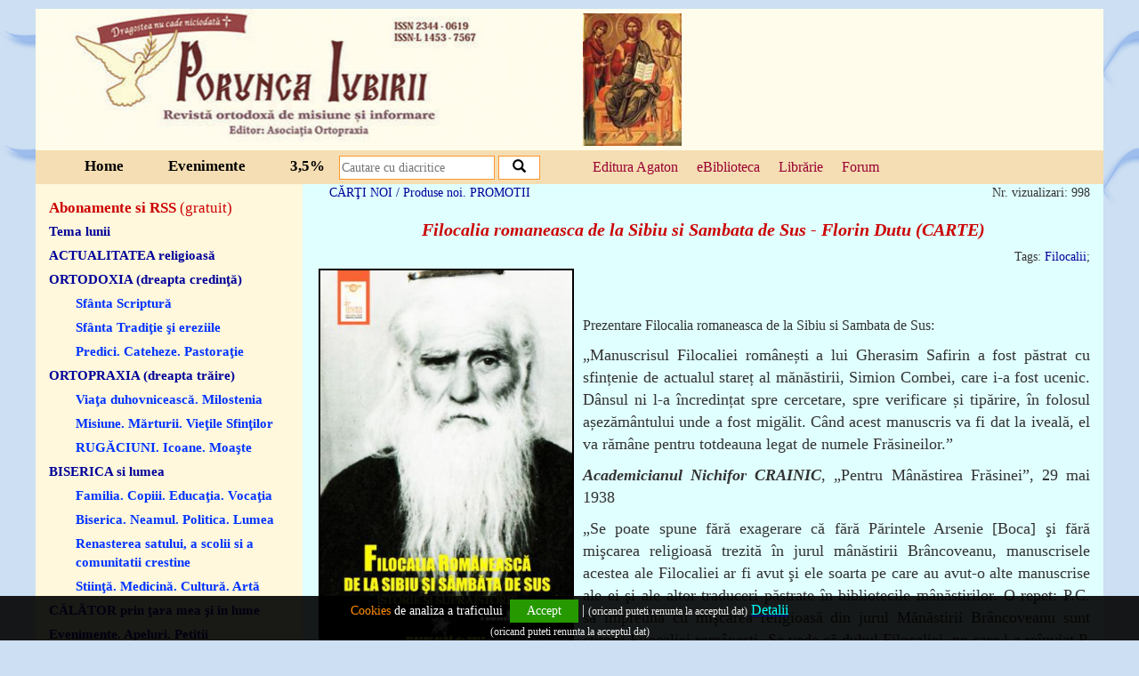

--- FILE ---
content_type: text/html; charset=UTF-8
request_url: https://poruncaiubirii.agaton.ro/articol/4356/filocalia-romaneasca-de-la-sibiu-si-sambata-de-sus-florin-dutu-carte
body_size: 6536
content:
<!DOCTYPE HTML>
<html>
<head>
<meta http-equiv="Content-Type" content="text/html; charset=utf-8">
<title>Filocalia romaneasca de la Sibiu si Sambata de Sus - Florin Dutu (CARTE)</title>
<meta name="description" content="Filocalia romaneasca de la Sibiu si Sambata de Sus - Florin Dutu (CARTE)">
<meta name="keywords" content="Filocalia romaneasca de la Sibiu si Sambata de Sus - Florin Dutu (CARTE)">
<meta http-equiv="X-UA-Compatible" content="IE=edge">
<meta name="viewport" content="width=device-width, initial-scale=1">
<meta property="og:title" content="Filocalia romaneasca de la Sibiu si Sambata de Sus - Florin Dutu (CARTE)">
<meta property="og:description" content="Filocalia romaneasca de la Sibiu si Sambata de Sus - Florin Dutu (CARTE)">
<meta property="og:image" content="https://www.agaton.ro/admin/upload/filocalia-romaneasca-sibiu-sambata-f.jpg">
<meta property="og:image:width" content="332" />
<meta property="og:image:height" content="514" />
<meta property="og:url" content="https://poruncaiubirii.agaton.ro/articol/4356/filocalia-romaneasca-de-la-sibiu-si-sambata-de-sus-florin-dutu-carte"><meta property="og:type" content="article">
<link href="https://poruncaiubirii.agaton.ro/css/bootstrap.css" rel="stylesheet">
<link rel="stylesheet" href="https://poruncaiubirii.agaton.ro/js/jquery-ui.css">
<link rel="stylesheet" href="https://poruncaiubirii.agaton.ro/lib/style.css?v=20201211" />
<link rel="SHORTCUT ICON"  href="https://poruncaiubirii.agaton.ro/favicon.ico"/>
<link rel="alternate" type="application/rss+xml" href="https://poruncaiubirii.agaton.ro/rss.php" title="Porunca Iubirii RSS" >
<script src="https://poruncaiubirii.agaton.ro/js/ckeditor.js"></script>
<script src="https://ajax.googleapis.com/ajax/libs/jquery/2.1.3/jquery.min.js"></script>
<script src="https://poruncaiubirii.agaton.ro/js/jquery-ui.js"></script>

<!-- Google tag (gtag.js) -->
<script async src="https://www.googletagmanager.com/gtag/js?id=G-L701N810DQ"></script>
<script>
  window.dataLayer = window.dataLayer || [];
  function gtag(){dataLayer.push(arguments);}
  gtag('js', new Date());

  gtag('config', 'G-L701N810DQ');
</script>
<script type="text/javascript">var switchTo5x=true;</script>
<script type="text/javascript" src="https://poruncaiubirii.agaton.ro/js/buttons.js"></script>
<script type="text/javascript">stLight.options({publisher: "0b30d701-e2cc-4a70-bd97-03b503140669", doNotHash: false, doNotCopy: false, hashAddressBar: false});</script>

</head>
<body>
 
<div class="cookies">
      <div class="container">

            <div class="col-md-12"><div style="text-align: center;"><span style="font-size:14px"><a href="http://www.agaton.ro/pag/6/#8" target="_blank"><span style="color:#FF8C00"><span style="background-color:#000000">Cookies</span></span><span style="color:#FFFFFF"><span style="background-color:#000000"> </span></span><span style="color:#FFFFFF"><span style="background-color:#000000"> de analiza a traficului</span></span></a><span style="color:#FFFFFF"><span style="background-color:#000000">&nbsp;</span></span> </span><a href="#" id="acordcookie">Accept</a><span style="font-size:16px"> | <span style="font-size:12px">(oricand puteti renunta la acceptul dat)</span>
<u><a class="western" href="https://www.agaton.ro/pag/6/#2" target="_blank"><span style="color:#00FFFF">Detalii</span></a></u><a class="western" href="https://www.agaton.ro/pag/6/#2"><span style="background-color:#000000"> </span></a></span></div>
</div>
            <div class="col-md-12" style="padding-top:0px;">

                                 <p><span style="font-size:12px">(oricand puteti renunta la acceptul dat)</span></p>


                            </div>
      </div>
</div>

<div class="container baza">
<div class="col-md-12 nopadding continut">

<div class="col-md-12 nopadding header1">
            <div class="col-xs-12 col-sm-12 col-md-6 nopadding logo">
                    <img src="https://poruncaiubirii.agaton.ro/lib/logo2.jpg" alt="Porunca Iubirii" />
            </div>
            <div class="col-xs-2 col-sm-2 col-md-2 icoana hidemin">
                   <img src="https://poruncaiubirii.agaton.ro/lib/deisis.JPG" alt="Porunca Iubirii" />
            </div>
            <div class="col-xs-12 col-sm-12 col-md-4 nopadding editura hidemin">
            
                    <table width="100%" class="doxo-table" style="height:100px; overflow: scroll"><tr><td  style="height:100px" >
                        <div  id="td-div"  class="marg w-foto w-border w-ev w-ap w-citat "><script type="text/javascript">widgetContext_417c8830427f = {"widgetid":"web_widgets_inline_602b4679437414a28c163b73154c8142"};</script><script src="https://www.doxologia.ro/doxowidgetcalendar"></script><div class="doxowidgetcalendar"  style="height:140px; overflow: auto;" id="web_widgets_inline_602b4679437414a28c163b73154c8142"></div></div>
                    </td></tr></table>
            
        </div>
</div>
<div class="col-md-12 header2">
        <div class="col-md-3 meniu1">
            <a href="https://poruncaiubirii.agaton.ro/pag/1/home">Home</a><a href="https://www.agaton.ro/evenimente" target="_blank">Evenimente</a><a href="https://poruncaiubirii.agaton.ro/pag/4/3-5">3,5%</a>
        </div>
    <div class="col-md-3 nopadding search">
        <form action="https://poruncaiubirii.agaton.ro/cauta" method="post">
            <input type="text" class="search1" name="cautat" placeholder="Cautare cu diacritice" />
            <button type="submit" class="search2">
    <span class="glyphicon glyphicon-search"></span>
</button>

        </form>
    </div>

    <div class="col-md-4  nopadding forum">
                <a href="https://www.edituraagaton.ro" target="_blank">Editura Agaton</a>
                <a href="https://bibliotecafizica.agaton.ro/catalog-CNR" target="_blank">eBiblioteca</a>
                <a href="https://www.agaton.ro" target="_blank">Libr&#259;rie</a>
                <a href="https://forum.agaton.ro" class="torr"  target="_blank">Forum</a>
    </div>
    <div class="col-md-2 fortranslate">

    
<div id="google_translate_element"></div><script type="text/javascript">
function googleTranslateElementInit() {
    new google.translate.TranslateElement({pageLanguage: 'ro', layout: google.translate.TranslateElement.InlineLayout.SIMPLE, autoDisplay: false, gaTrack: true, gaId: 'UA-42133439-1'}, 'google_translate_element');
}
</script><script type="text/javascript" src="//translate.google.com/translate_a/element.js?cb=googleTranslateElementInit"></script>
                    

    </div>
</div>

<div class="col-md-12 nopadding centru">

<div class="col-md-3 boxleft">
<div class="col-md-12 nopadding newsletter">
<a href="https://poruncaiubirii.agaton.ro/newsletter">Abonamente si RSS <span style="font-weight:normal">(gratuit)</span></a>

</div>

<div class="col-md-12 nopadding categorii">
<a href="https://poruncaiubirii.agaton.ro/cat/23/tema-lunii" style="color: #000099; ">Tema lunii</a><a href="https://poruncaiubirii.agaton.ro/cat/9/actualitatea-religioasă" style="color: #000099; ">ACTUALITATEA religioasă</a><a href="javascript: void(0);" style="color: #000099; " class="rubrica">ORTODOXIA (dreapta credinţă)</a><a href="https://poruncaiubirii.agaton.ro/cat/5/sfânta-scriptură" class="subrubrica">Sfânta Scriptură</a><a href="https://poruncaiubirii.agaton.ro/cat/6/sfânta-tradiţie-şi-ereziile" class="subrubrica">Sfânta Tradiţie şi ereziile</a><a href="https://poruncaiubirii.agaton.ro/cat/22/predici-cateheze-pastoraţie" class="subrubrica">Predici. Cateheze. Pastoraţie</a><a href="javascript: void(0);" style="color: #000099; " class="rubrica">ORTOPRAXIA (dreapta trăire)</a><a href="https://poruncaiubirii.agaton.ro/cat/7/viaţa-duhovnicească-milostenia" class="subrubrica">Viaţa duhovnicească. Milostenia</a><a href="https://poruncaiubirii.agaton.ro/cat/25/misiune-mărturii-vieţile-sfinţilor" class="subrubrica">Misiune. Mărturii. Vieţile Sfinţilor</a><a href="https://poruncaiubirii.agaton.ro/cat/21/rugĂciuni-icoane-moaşte" class="subrubrica">RUGĂCIUNI. Icoane. Moaşte</a><a href="javascript: void(0);" style="color: #000099; " class="rubrica">BISERICA si lumea</a><a href="https://poruncaiubirii.agaton.ro/cat/13/familia-copiii-educaţia-vocaţia" class="subrubrica">Familia. Copiii. Educaţia. Vocaţia</a><a href="https://poruncaiubirii.agaton.ro/cat/19/biserica-neamul-politica-lumea" class="subrubrica">Biserica. Neamul. Politica. Lumea</a><a href="https://poruncaiubirii.agaton.ro/cat/33/renasterea-satului-a-scolii-si-a-comunitatii-crestine" class="subrubrica">Renasterea satului, a scolii si a comunitatii crestine</a><a href="https://poruncaiubirii.agaton.ro/cat/26/stiinţă-medicină-cultură-artă" class="subrubrica">Stiinţă. Medicină. Cultură. Artă</a><a href="https://poruncaiubirii.agaton.ro/cat/34/cĂlĂtor-prin-ţara-mea-şi-în-lume" style="color: #000099; ">CĂLĂTOR prin ţara mea şi în lume</a><a href="https://poruncaiubirii.agaton.ro/cat/14/evenimente-apeluri-petitii" style="color: #000099; ">Evenimente. Apeluri. Petitii</a><a href="https://poruncaiubirii.agaton.ro/cat/1/cĂrŢi-noi-produse-noi-promotii" style="color: #000099; ">CĂRŢI NOI / Produse noi. PROMOTII</a><a href="https://poruncaiubirii.agaton.ro/cat/11/arhiva-reviste-articole-1998-2011" style="color: #000099; ">Arhiva REVISTE (articole) 1998-2011</a><a href="https://poruncaiubirii.agaton.ro/cat/32/calendar" style="color: #000099; ">Calendar</a>
</div>

<div class="col-md-12 nopadding autorix">
<a href="https://poruncaiubirii.agaton.ro/autori" style="font-size:16px; color: #c10000; font-family:16px; margin:0px; padding:0px; border:none; font-weight:bold; background-color:transparent;">Autori</a>
</div>

<div class="col-md-12 nopadding arhiva">
<div class="col-md-12 nopadding titluarhiva">Arhiva</div>
<table style="width:100%; text-align:center"><tr><td><a href="https://poruncaiubirii.agaton.ro/anul/2025">2025</a><a href="https://poruncaiubirii.agaton.ro/anul/2024">2024</a><a href="https://poruncaiubirii.agaton.ro/anul/2023">2023</a><a href="https://poruncaiubirii.agaton.ro/anul/2022">2022</a><a href="https://poruncaiubirii.agaton.ro/anul/2021">2021</a><a href="https://poruncaiubirii.agaton.ro/anul/2020">2020</a><a href="https://poruncaiubirii.agaton.ro/anul/2019">2019</a></td><td><a href="https://poruncaiubirii.agaton.ro/anul/2018">2018</a><a href="https://poruncaiubirii.agaton.ro/anul/2017">2017</a><a href="https://poruncaiubirii.agaton.ro/anul/2016">2016</a><a href="https://poruncaiubirii.agaton.ro/anul/2015">2015</a><a href="https://poruncaiubirii.agaton.ro/anul/2014">2014</a><a href="https://poruncaiubirii.agaton.ro/anul/2013">2013</a><a href="https://poruncaiubirii.agaton.ro/anul/2012">2012</a></td><td><a href="https://poruncaiubirii.agaton.ro/anul/2011">2011</a><a href="https://poruncaiubirii.agaton.ro/anul/2010">2010</a><a href="https://poruncaiubirii.agaton.ro/anul/2009">2009</a><a href="https://poruncaiubirii.agaton.ro/anul/2008">2008</a><a href="https://poruncaiubirii.agaton.ro/anul/2007">2007</a><a href="https://poruncaiubirii.agaton.ro/anul/2006">2006</a><a href="https://poruncaiubirii.agaton.ro/anul/2005">2005</a></td><td><a href="https://poruncaiubirii.agaton.ro/anul/2004">2004</a><a href="https://poruncaiubirii.agaton.ro/anul/2003">2003</a><a href="https://poruncaiubirii.agaton.ro/anul/2002">2002</a><a href="https://poruncaiubirii.agaton.ro/anul/2001">2001</a><a href="https://poruncaiubirii.agaton.ro/anul/2000">2000</a><a href="https://poruncaiubirii.agaton.ro/anul/1999">1999</a><a href="https://poruncaiubirii.agaton.ro/anul/1998">1998</a></td><td></td></tr></table>
</div>

<div class="col-md-12 nopadding categorii2 hidemin">
<div style="text-align: center;"><strong>Formular de comandă CARTI</strong></div>

<div><strong>Ed.Agaton (<span style="color:#f00">-0%</span>) <a href="https://www.agaton.ro/excel/excel2.php" target="_blank">XLS</a> | <a href="https://www.agaton.ro/pdf/ofertapdf2.php">PDF</a>&nbsp;&nbsp; </strong></div>

<div><strong>Oferta completă (<span style="color:#f00">-0%</span>)&nbsp;<a href="https://www.agaton.ro/pdf/ofertapdf.php">PDF&nbsp;</a></strong></div>

<div>&nbsp;</div>

<p style="margin-left:40px; text-align:center"><a href="https://www.agaton.ro" title="Cartea Ortodoxa prin posta"><img src="https://www.agaton.ro/lib/cartea-ortodoxa.png" style="margin-bottom:10px; margin-top:10px" /></a></p>

<p style="margin-left:40px; text-align:center">&nbsp;</p>

<p style="text-align:center"><a href="https://www.pictamcatedrala.ro/" target="_blank"><img alt="" src="https://www.agaton.ro/admin/upload/Pictam_Catedrala.jpg" style="height:204px; margin-bottom:20px; margin-top:20px; width:250px" /></a></p>

<p style="text-align:center"><a href="https://inpelerinaj.ro" target="_blank"><img alt="" src="https://www.agaton.ro/admin/upload/Athos_300x250-gif.gif" style="height:188px; margin-bottom:10px; margin-top:10px; width:225px" /></a></p>

<p style="margin-left:40px; text-align:center"><a href="https://www.milostenie.ro"><img src="https://www.agaton.ro/admin/upload/banner_milostenie_6.jpg" style="height:40px; width:160px" title="Milostenie.ro - site umanitar crestin ortodox" /></a>&nbsp;<!--end of www.crestinism-ortodox.com--></p>
<!--begin of www.crestinism-ortodox.com-->
</div>


</div>


<div class="col-md-9 boxright">
<a href="https://poruncaiubirii.agaton.ro/cat/1/cĂrŢi-noi-produse-noi-promotii" style="margin-left:15px">CĂRŢI NOI / Produse noi. PROMOTII</a><span style="float:right">Nr. vizualizari: 998</span><center><h1 style="font-family:georgia,serif; font-size:20px; font-style:italic; font-weight:bold;color:#cc0000">Filocalia romaneasca de la Sibiu si Sambata de Sus - Florin Dutu (CARTE)</h1>
<span style="font-family:georgia,serif; font-style:italic; font-weight:normal; font-size:18px;"></span></center><span style="float:right">Tags: <a href="https://poruncaiubirii.agaton.ro/cauta/filocalii/tag">Filocalii</a>; </span><br>
<span class="st_facebook_large" displayText="Facebook"></span>
<span class="st_fblike_large" displayText="Facebook Like"></span>
<span class="st_googleplus_large" displayText="Google +"></span>
<span class="st_twitter_large" displayText="Tweet"></span>
<span class="st_linkedin_large" displayText="LinkedIn"></span>
<span class="st_email_large" displayText="Email"></span>
<img src="https://www.agaton.ro/admin/upload/filocalia-romaneasca-sibiu-sambata-f.jpg" alt="Filocalia romaneasca de la Sibiu si Sambata de Sus - Florin Dutu (CARTE)" style="float:left; margin:3px; border:2px solid #000; margin-right:10px;width:33%;"><span style="font-size:18px; font-family:Georgia"><div style="text-align: justify;">&nbsp;</div>

<div>
<h2 style="text-align: justify;"><span style="font-size:16px">Prezentare Filocalia romaneasca de la Sibiu si Sambata de Sus:</span></h2>

<p style="text-align: justify;">&bdquo;Manuscrisul Filocaliei rom&acirc;nești a lui Gherasim Safirin a fost păstrat cu sfințenie de actualul stareț al mănăstirii, Simion Combei, care i-a fost ucenic. D&acirc;nsul ni l-a &icirc;ncredințat spre cercetare, spre verificare și tipărire, &icirc;n folosul așezăm&acirc;ntului unde a fost migălit. C&acirc;nd acest manuscris va fi dat la iveală, el va răm&acirc;ne pentru totdeauna legat de numele Frăsineilor.&rdquo;</p>

<p style="text-align: justify;"><em><strong>Academicianul Nichifor CRAINIC</strong></em>, &bdquo;Pentru M&acirc;năstirea Frăsinei&rdquo;, 29 mai 1938</p>

<p style="text-align: justify;">&bdquo;Se poate spune fără exagerare că fără Părintele Arsenie [Boca] şi fără mişcarea religioasă trezită &icirc;n jurul m&acirc;năstirii Br&acirc;ncoveanu, manuscrisele acestea ale Filocaliei ar fi avut şi ele soarta pe care au avut-o alte manuscrise ale ei şi ale altor traduceri păstrate &icirc;n bibliotecile m&acirc;năstirilor. O repet: P.C. sa &icirc;mpreună cu mişcarea religioasă din jurul Mănăstirii Br&acirc;ncoveanu sunt ctitorii Filocaliei rom&acirc;neşti. Se vede că duhul Filocaliei, pe care l-a re&icirc;nviat P. C. sa &icirc;n viaţa religioasă a poporului nostru, a fost condiţia de maturitate pentru apariţia scrierilor din Filocalie la lumina tiparului &icirc;n rom&acirc;neşte.&rdquo;</p>

<p style="text-align: justify;"><em><strong>Pr. Dumitru STĂNILOAE</strong></em>, prefață la Filocalia, vol. III, Sibiu, 1948</p>

<p style="text-align: justify;">&bdquo;Ajutorul hotăr&acirc;tor la tipărirea acestui volum l-a dat &icirc;nsă iarăşi bunul meu fost student, Părintele Ieromonah Arsenie de la m&acirc;năstirea Br&acirc;ncoveanu. Datorită abonamentelor masive ce le-a procurat P.C. Sa, am putut face faţă unor greutăţi ce se ridicau ca munţii &icirc;n calea tipăririi acestui volum. P.C. Sa poate fi numit pe drept cuv&acirc;nt ctitor de frunte al Filocaliei rom&acirc;neşti. După imboldul ce mi l-a dat necontenit la traducerea acestei opere, acum susţine cu putere neslăbită lucrarea de tipărire. Dacă Dumnezeu va ajuta să apară &icirc;ntreaga operă &icirc;n rom&acirc;neşte, acest act va răm&acirc;ne legat &icirc;ntr-o mare măsură de numele P.C. Sale şi de mişcarea religioasă pe care a trezit-o &icirc;n jurul m&acirc;năstirii de la S&acirc;mbăta de Sus, pe cele mai autentice baze ale tradiţiei ortodoxe şi cu mijloacele celei mai curate duhovnicii, ale &icirc;nvăţăturii stăruitoare şi ale dragostei de suflete&rdquo;.</p>

<p style="text-align: justify;"><strong><em>Prot. Stavr. Dr. Dumitru STĂNILOAE</em></strong>, Filocalia de la Sibiu şi S&acirc;mbăta, Vol. II (Sibiu, 1947)</p>

<p style="text-align: justify;"><strong>CUPRINS</strong></p>

<div style="text-align: justify;">Isihasmul - substanta Ortodoxiei</div>

<div style="text-align: justify;">Cine poate practica Rugaciunea lui Iisus?</div>

<div style="text-align: justify;">De la filocalia Sfantului Grigore Teologul la Filocalia de la Sibiu si Sambata de Sus</div>

<div style="text-align: justify;">Filoacalia - &quot;cartea de temelie a misticii noastre ortodoxe&quot; - de la Sibiu si Sambata de Sus</div>

<div style="text-align: justify;">Rugaciunea lui Iisus, de la Manastirea Sambata la Casa Regală</div>

<div style="text-align: justify;">Academicianul Nichifor Crainic - Luminatorul Romaniei Interbelice</div>

<div style="text-align: justify;">Dupa 1989 - Eliminarea prefețelor primelor patru volume</div>

<div style="text-align: justify;">Bibliografie</div>

<div style="text-align: justify;">Anexe</div>

<div style="text-align: center;"><a href="https://www.agaton.ro/produs/6584/filocalia-romaneasca-de-la-sibiu-si-sambata-de-sus" target="_blank"><strong>Detalii despre carte / COMANDA</strong></a></div>
</div>
</span>12-01-2022<table style="width:100%;; margin-top:20px;"><tr><td style="width:50%; margin-right:20px;"><b style="color:red">Citeste si:</b></td><td style="width:50%"></td></tr><tr><td style="width:50%"><ul><li><a href="https://poruncaiubirii.agaton.ro/articol/3754/ucenicii-lui-evagrie-capete-filocalice-traduse-si-comentate-de-ieromonah-agapie-corbu-carte" target="_blank">Ucenicii lui Evagrie - Capete filocalice traduse si comentate de Ieromonah Agapie Corbu -   *** (CARTE)</a></li><li><a href="https://poruncaiubirii.agaton.ro/articol/2581/ortodoxie-filocalie-bucurie" target="_blank">Ortodoxie, Filocalie - bucurie</a></li><li><a href="https://poruncaiubirii.agaton.ro/articol/2411/cartea-filocaliilor-cele-mai-frumoase-pagini-carte" target="_blank">Cartea Filocaliilor. Cele mai frumoase pagini -   *** (CARTE)</a></li></ul></td><td style="width:50%"></td></tr></table><div class="col-md-6 nopadding">   <div class="col-md-12 nopadding"> <br><br><b  style="color:blue">Adaugati un comentariu:</b><br>
<form action="" method="post">
<input type="hidden" name="step" value="addcomm">
<table class="comfield"  style="color:blue">
<tr><td>Nume</td><td><input type="text" name="nume"></td></tR>
<tr><td>Email<br><small>(nu va fi afisat)</small></td><td><input type="text" name="email"></td></tR>
<tr><td>Comentariu</td><td><textarea name="comentariu" class="ckeditor"></textarea></td></tr><tr><td></td><td>Comentariile in afara subiectului si cele necuviincioase vor fi sterse</td></tR>
<tr><td><b>Antispam:</b><br><small>Scrieti, va rog, prenumele lui Eminescu<small></td><td><input type="text" name="veriff"></td></tR>
<tr><td></td><td><input type="submit" value="Trimite"></td></tr></table></form></div></div><div class="col-md-6">
<br><Br>
<div class="col-md-12 nopadding" style="text-align:center">
<b style="color:#ff0000">CARTI/produse despre:<br> Filocalii, </b></div>

<div class="col-md-12 " style=" margin-bottom:10px; border:1px solid #ccc;">

<a href="https://www.agaton.ro/produs/5712/poezii-cu-iz-de-filocalii" target="_blank">
<div class="col-md-2 nopadding" style="padding:5px">
<img src="https://www.agaton.ro/admin/upload/poezie_iz_filocalii_bonifaciu_diaconesti_f.jpg" alt="Poezii cu iz de Filocalii " style="width:100%"/></div>
<div class="col-md-10 ">

Poezii cu iz de <u>Filocalii</u>    -   *** </a></div></div><div class="col-md-12 " style=" margin-bottom:10px; border:1px solid #ccc;">

<a href="https://www.agaton.ro/produs/4901/cartea-filocaliilor-cele-mai-frumoase-pagini" target="_blank">
<div class="col-md-2 nopadding" style="padding:5px">
<img src="https://www.agaton.ro/admin/upload/cartea_filocaliilor_staniloae_f.jpg" alt="Cartea Filocaliilor. Cele mai frumoase pagini" style="width:100%"/></div>
<div class="col-md-10 ">

Cartea <u>Filocalii</u>lor. Cele mai frumoase pagini   -   *** </a></div></div></div>
</div>
</div>

<div class="col-md-12 footer" style="text-align:center">
<a href="https://www.agaton.ro/pag/6/termeni-si-conditii" target="_blank" style="font-weight:bold; color:#fff;"><i>Termeni si conditii</i></a>
<div class="col-md-12 footer1"><p>
	Harta site 2</p>


</div>
</div>


</div>
</div>
 <script src="https://poruncaiubirii.agaton.ro/js/bootstrap.min.js"></script>


   <script type="text/javascript">$(function() {
      $("#acordcookie").click(function(){


      $.get("https://poruncaiubirii.agaton.ro/acordcookie.php?acceptcookie=1");
      $('.cookies').fadeOut();

  });

  $("#nonacordcookie").click(function(){
        $.get("https://poruncaiubirii.agaton.ro/acordcookie.php?resetcookies=1",function(){
             $('.cookies').fadeOut();

     location.reload();

        });


  });

    });</script>
<script type="text/javascript">$(window).load(function ()
{
    var i = setInterval(function ()
    {
        if ($('.doxowidgetcalendar').length)
        {
            clearInterval(i);
            // safe to execute your code here

            $(".data-curenta").css('font-size','10px');
        }
    }, 100);

    var latime=$(window).width();

    if (latime<1100 && latime>900) { $(".subrubrica").css("margin-left","5px");
        $(".subrubrica").css("font-size","13px");
        $(".rubrica").css("font-size","13px");
    }

});


$(window).on('resize',function(){
     var latime=$(window).width();
    if (latime<1100 && latime>900) { $(".subrubrica").css("margin-left","5px");
                $(".subrubrica").css("font-size","13px");
                $(".rubrica").css("font-size","13px");
        }

});
</script>
       <script>
    $( function() {
        $( ".datepicker" ).datepicker({
            changeMonth: true,
            changeYear: true,
 yearRange: '1930:2018'
        });
    } );
    </script>


</body>
</html>

--- FILE ---
content_type: text/css
request_url: https://poruncaiubirii.agaton.ro/lib/style.css?v=20201211
body_size: 1420
content:
body {
  background-color: #CDDFF2;
  margin: 0px;
  padding: 0px;
  font-family: Times New Roman;
  background-image: url(bgbody.png);
  background-repeat: repeat-x;
}
.nopadding
{
    padding:0px;
}

a
{
  text-decoration: none;
  color: #000099;
}

a:visited
{
  text-decoration: none;
  color: #000099;
}
a:hover
{
  text-decoration: underline;
}
 .cookies{background-color:rgba(0,0,0,0.9);width:100%;padding-bottom:3px;padding-top:4px;left:0;right:0;margin-left:auto;margin-right:auto;height:50px;position:fixed;-webkit-transform-style:0px;z-index:10001;bottom:0px;color:#EDEDED;text-align:center;}

.cookies .col-md-2
{
    padding-top:10px;
}
.cookies .col-md-3
{
    padding-top:7px;
}
#acordcookie
{
    color:#fff;
    background-color: #269900;
    padding:3px 19px;
    display:inline-block;


}
#nonacordcookie
{    text-decoration:none;

font-size:13px;
    color:#fff;
    background-color: #CC3300;
      padding:1px 5px;
          width:40%;
              float:left;
    margin-right:5%;

}
.cookiesz{background-color:rgba(0,0,0,0.2); text-align:center;width:100%;padding-bottom:15px;padding-top:4px;left:0;right:0;margin-left:auto;margin-right:auto;height:30px;position:fixed;-webkit-transform-style:0px;z-index:10001;bottom:0px;color:#EDEDED;text-align:center;}
.cookiesz #nonacordcookie
{
        color:#fff;
        background-color: #CC3300;
            padding:1px 25px;

                            float:none;
        margin-right:0px;

}
.cookies .col-md-3
{
    padding-top:7px;


}
.col-md-3 p
{
    display: inline;
}


.subrubrica
{
    margin-left: 30px;
}

.continut {

  margin-top: 10px;
  margin-bottom: 10px;
  border: 0px solid #fff;
}

.header1 {
 min-height: 150px;
 background-color:#fffceb;
}


.icoana
{
    padding-top:5px;
    padding-bottom: 5px;
}
.icoana img
{
    width:65%;
}
.abonarenews td
{
    padding:5px;
}

.titlu1 {
  width: 380px;
  min-height: 50px;
  
  margin-top: 5px;
  color: #CC0000;
  text-align: center;
  padding-top: 15px;
}

.titlu1 a {
  width: 380px;
  height: 25px;
  
  text-decoration: none;
  color: #cc0000;
  font-size: 26px;
  text-align: center;
  margin-top: 10px;
  margin-bottom: 20px;
  font-weight: bold;
}

.titlu1 a:hover {
  text-decoration: underline;
}
.artcomm1000
{
    height:120px;
    overflow: hidden;
}
.morecomm
{

text-align: right;
font-style: italic;
color: #CC0000;
cursor: pointer;
}

.header2 {

   background-color: #f5deb3;
   background-repeat: no-repeat;
}

.meniu1 {
  padding-top:6px;
  text-align:center;
}

.meniu1 a {
  text-decoration: none;
  color: #000;

  font-size: 17px;
  font-weight: bold;

  padding-bottom: 10px;
  padding-left: 25px;
  padding-right: 25px;
}
.fortranslate
{
    padding-top:7px;
}

.meniu1 a:hover {
  text-decoration: underline;
}

.search {
  height: 30px;
  margin-top: 3px;
  border: 0px solid #000;
  text-align: center;
  vertical-align: top;
  padding-top:3px;
}

.search1 {
  height: 27px;
  border: 1px solid #FF962D;
  background-color: #fff;
  background-repeat: no-repeat;
}
.search2 {

  height: 27px;
padding:0px 15px;
  font-size: 15px;

  border: 1px solid #FF962D;
  background-color: #fff;
  color: #000;
}

.search2:hover {
  text-shadow: 1px 1px 1px #CC0000;
}

.forum {
    padding-top:8px;
text-align:center;
padding-bottom:8px;

}

.forum a {

  margin-right:17px;
  height: 22px;
  text-decoration: none;
  
  font-size: 16px;

  text-align: center;

  color: #990033;


}

.forum a:hover {
  color: #ff3300;
}

.centru {
  min-height: 400px;
  background-color: #bbdbff;
}

.boxleft {
  min-height: 400px;
  background-color: #Fff8dc;
  background-repeat: no-repeat;
  background-position: top;
}

.newsletter {
  height: 25px;
  margin-top: 15px;
}

.newsletter a {
  text-decoration: none;
  color: #cc0000;
  
  font-size: 17px;
  font-weight: bold;
  text-align: center;
}

.newsletter a:hover {
   text-shadow: 1px 1px 1px #666;
}


.categorii {
  min-height: 50px;
  text-align:left;
}

.categorii a {
  text-decoration: none;
  color: #0033FF;
  font-size: 15px;
  font-weight: bold;
  padding-top: 3px;
  padding-bottom: 3px;
  display:block;

}

.categorii a:hover {
  text-decoration: underline;
}



.categorii2 {
  min-height: 50px;
  text-align:left;
}

.categorii2 a {
  text-decoration: none;
  color: #0033FF;
  font-size: 17px;
  font-weight: bold;
  padding-top: 5px;
  padding-bottom: 5px;
}

.categorii2 a:hover {
  text-decoration: underline;
}



.autorix {
  min-height: 10px;
  text-align:left;
}

.autorix a {
  text-decoration: none;
  color: #0033FF;
  font-size: 14px;
  font-weight: bold;
  padding-top: 2px;
  padding-bottom: 2px;
  display:block;
}

.autorix a:hover {
  text-decoration: underline;
}


.arhiva {
  min-height: 150px;
  margin-top: 20px;
}

.titluarhiva {
  height: 25px;
  text-align: center;
  font-size: 22px;
  font-weight: bold;
}

.arhiva a {
  height: 15px;
  display: block;
  text-decoration: none;
  padding-top: 5px;
  padding-bottom: 5px;
  color: #666666;
  font-size: 16px;
  font-weight: bold;
}

.arhiva table td
{
  vertical-align: top;
}


.arhiva a:hover {
  color: #222;
}
.logo img
{
    width:100%;
}

.reclama {
  width: 300px;
  min-height: 220px;

  margin-top: 10px;
  text-align: center;
  border-top: 1px solid #999;
}

.boxright {
  min-height: 400px;
  background-color: #e0ffff;
}

.articol
{
  min-height:10px;
  margin-bottom:8px;
  float:left;
  text-align:justify;
}



.titlutext {
  width: 800px;
  min-height: 30px;

  margin-top: 10px;
  text-align: center;
  font-size: 16px;
  font-weight: bold;
  font-style: italic;
}

.text {
  width: 780px;
  min-height: 150px;
  
  margin-left: 10px;
  margin-top: 20px;
  font-size: 15px;
  color: #222;
  font-family: Calibri;
  font-style: italic;
}

.pozatext {
  width: 250px;
  min-height: 340px;
  
  margin-left: 275px;
  margin-top: 20px;
  background-image: url(bgpozatext.png);
  background-repeat: no-repeat;
}

.footer {
  min-height: 140px;
  background-color:#51a8ff;
}

.footer1 {
  min-height: 25px;
  margin-top: 20px;
  font-size: 15px;
  color: #333;
}

.litere a
{
    font-size:26px;
}

.artcomm
{
    color:blue;
   text-align:justify;
  margin-top:3px;
  margin-bottom:7px;
  padding-bottom:7px;
  border-top: 1px dashed #F8E8B6;
  float:left;
  width:100%;
    

}
.artcomm p
{
margin:0px;
}

.ckeditor
{
  line-height: 14px;
}

.comfield input[type=text]
{

width:100%;
border:1px solid #ccc;
height:22px;

}

.comfield textarea
{

width:40%;
height:140px;
border:1px solid #ccc;

}




@media (min-width: 979px) {
.hidemax
{
  display: none;
}

}
@media (max-width: 1100px) {

 .subrubrica
     {
         margin-left:5px;
         font-size:13px;
     }

}



@media (max-width: 978px) {
    .abonarenews
    {
        width: 100%;
    }
    .cookies
    {
        height:auto;
    }

    .abonarenews select
    {
        width: 100%;
    }
    .boxright{
        overflow: hidden;
    }

.hidemin
{
  display: none;
}

}

 @media (max-width: 500px) {
     .subrubrica
     {
         margin-left:5px;
         font-size:13px;
     }

   .meniu1 a {
  text-decoration: none;
  color: #000;

  font-size: 17px;
  font-weight: bold;

  padding-bottom: 10px;
  padding-left: 15px;
  padding-right: 15px;
}

}







--- FILE ---
content_type: application/javascript
request_url: https://poruncaiubirii.agaton.ro/js/config.js?t=D9EF
body_size: 226
content:
/**
 * @license Copyright (c) 2003-2013, CKSource - Frederico Knabben. All rights reserved.
 * For licensing, see LICENSE.html or http://ckeditor.com/license
 */

CKEDITOR.editorConfig = function( config ) {
	// Define changes to default configuration here.
	// For the complete reference:
	// http://docs.ckeditor.com/#!/api/CKEDITOR.config

	// The toolbar groups arrangement, optimized for a single toolbar row.
	config.toolbarGroups = [
		{ name: 'document',	   groups: [ 'mode', 'document', 'doctools' ] },
		{ name: 'clipboard',   groups: [ 'clipboard', 'undo' ] },

		{ name: 'forms' },
		{ name: 'basicstyles', groups: [ 'basicstyles', 'cleanup' ] },


		{ name: 'insert' },
		{ name: 'styles' },
		{ name: 'colors' },
		{ name: 'tools' },
		{ name: 'others' },

	];

	// The default plugins included in the basic setup define some buttons that
	// we don't want too have in a basic editor. We remove them here.
	config.removeButtons = 'Cut,Copy,Paste,Undo,Redo,Anchor,Underline,Strike,Subscript,Superscript';

	// Let's have it basic on dialogs as well.
	config.removeDialogTabs = 'link:advanced';
};
